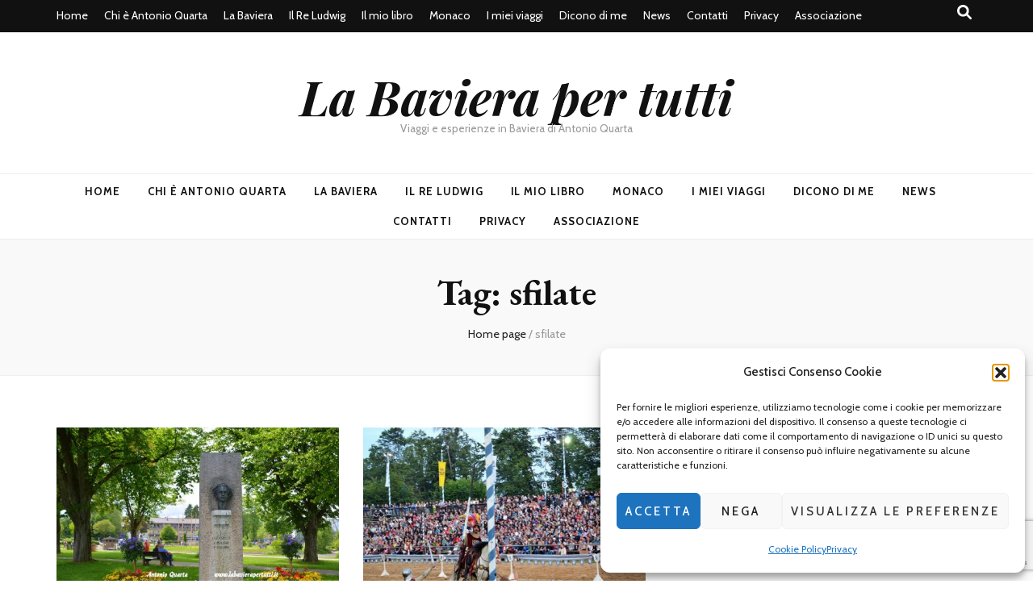

--- FILE ---
content_type: text/html; charset=utf-8
request_url: https://www.google.com/recaptcha/api2/anchor?ar=1&k=6Ldg_oMUAAAAAAoK98_HJET5pZCsfquU-x20bGcj&co=aHR0cHM6Ly9sYWJhdmllcmFwZXJ0dXR0aS5pdDo0NDM.&hl=en&v=PoyoqOPhxBO7pBk68S4YbpHZ&size=invisible&anchor-ms=20000&execute-ms=30000&cb=sl9z1aemyogk
body_size: 48581
content:
<!DOCTYPE HTML><html dir="ltr" lang="en"><head><meta http-equiv="Content-Type" content="text/html; charset=UTF-8">
<meta http-equiv="X-UA-Compatible" content="IE=edge">
<title>reCAPTCHA</title>
<style type="text/css">
/* cyrillic-ext */
@font-face {
  font-family: 'Roboto';
  font-style: normal;
  font-weight: 400;
  font-stretch: 100%;
  src: url(//fonts.gstatic.com/s/roboto/v48/KFO7CnqEu92Fr1ME7kSn66aGLdTylUAMa3GUBHMdazTgWw.woff2) format('woff2');
  unicode-range: U+0460-052F, U+1C80-1C8A, U+20B4, U+2DE0-2DFF, U+A640-A69F, U+FE2E-FE2F;
}
/* cyrillic */
@font-face {
  font-family: 'Roboto';
  font-style: normal;
  font-weight: 400;
  font-stretch: 100%;
  src: url(//fonts.gstatic.com/s/roboto/v48/KFO7CnqEu92Fr1ME7kSn66aGLdTylUAMa3iUBHMdazTgWw.woff2) format('woff2');
  unicode-range: U+0301, U+0400-045F, U+0490-0491, U+04B0-04B1, U+2116;
}
/* greek-ext */
@font-face {
  font-family: 'Roboto';
  font-style: normal;
  font-weight: 400;
  font-stretch: 100%;
  src: url(//fonts.gstatic.com/s/roboto/v48/KFO7CnqEu92Fr1ME7kSn66aGLdTylUAMa3CUBHMdazTgWw.woff2) format('woff2');
  unicode-range: U+1F00-1FFF;
}
/* greek */
@font-face {
  font-family: 'Roboto';
  font-style: normal;
  font-weight: 400;
  font-stretch: 100%;
  src: url(//fonts.gstatic.com/s/roboto/v48/KFO7CnqEu92Fr1ME7kSn66aGLdTylUAMa3-UBHMdazTgWw.woff2) format('woff2');
  unicode-range: U+0370-0377, U+037A-037F, U+0384-038A, U+038C, U+038E-03A1, U+03A3-03FF;
}
/* math */
@font-face {
  font-family: 'Roboto';
  font-style: normal;
  font-weight: 400;
  font-stretch: 100%;
  src: url(//fonts.gstatic.com/s/roboto/v48/KFO7CnqEu92Fr1ME7kSn66aGLdTylUAMawCUBHMdazTgWw.woff2) format('woff2');
  unicode-range: U+0302-0303, U+0305, U+0307-0308, U+0310, U+0312, U+0315, U+031A, U+0326-0327, U+032C, U+032F-0330, U+0332-0333, U+0338, U+033A, U+0346, U+034D, U+0391-03A1, U+03A3-03A9, U+03B1-03C9, U+03D1, U+03D5-03D6, U+03F0-03F1, U+03F4-03F5, U+2016-2017, U+2034-2038, U+203C, U+2040, U+2043, U+2047, U+2050, U+2057, U+205F, U+2070-2071, U+2074-208E, U+2090-209C, U+20D0-20DC, U+20E1, U+20E5-20EF, U+2100-2112, U+2114-2115, U+2117-2121, U+2123-214F, U+2190, U+2192, U+2194-21AE, U+21B0-21E5, U+21F1-21F2, U+21F4-2211, U+2213-2214, U+2216-22FF, U+2308-230B, U+2310, U+2319, U+231C-2321, U+2336-237A, U+237C, U+2395, U+239B-23B7, U+23D0, U+23DC-23E1, U+2474-2475, U+25AF, U+25B3, U+25B7, U+25BD, U+25C1, U+25CA, U+25CC, U+25FB, U+266D-266F, U+27C0-27FF, U+2900-2AFF, U+2B0E-2B11, U+2B30-2B4C, U+2BFE, U+3030, U+FF5B, U+FF5D, U+1D400-1D7FF, U+1EE00-1EEFF;
}
/* symbols */
@font-face {
  font-family: 'Roboto';
  font-style: normal;
  font-weight: 400;
  font-stretch: 100%;
  src: url(//fonts.gstatic.com/s/roboto/v48/KFO7CnqEu92Fr1ME7kSn66aGLdTylUAMaxKUBHMdazTgWw.woff2) format('woff2');
  unicode-range: U+0001-000C, U+000E-001F, U+007F-009F, U+20DD-20E0, U+20E2-20E4, U+2150-218F, U+2190, U+2192, U+2194-2199, U+21AF, U+21E6-21F0, U+21F3, U+2218-2219, U+2299, U+22C4-22C6, U+2300-243F, U+2440-244A, U+2460-24FF, U+25A0-27BF, U+2800-28FF, U+2921-2922, U+2981, U+29BF, U+29EB, U+2B00-2BFF, U+4DC0-4DFF, U+FFF9-FFFB, U+10140-1018E, U+10190-1019C, U+101A0, U+101D0-101FD, U+102E0-102FB, U+10E60-10E7E, U+1D2C0-1D2D3, U+1D2E0-1D37F, U+1F000-1F0FF, U+1F100-1F1AD, U+1F1E6-1F1FF, U+1F30D-1F30F, U+1F315, U+1F31C, U+1F31E, U+1F320-1F32C, U+1F336, U+1F378, U+1F37D, U+1F382, U+1F393-1F39F, U+1F3A7-1F3A8, U+1F3AC-1F3AF, U+1F3C2, U+1F3C4-1F3C6, U+1F3CA-1F3CE, U+1F3D4-1F3E0, U+1F3ED, U+1F3F1-1F3F3, U+1F3F5-1F3F7, U+1F408, U+1F415, U+1F41F, U+1F426, U+1F43F, U+1F441-1F442, U+1F444, U+1F446-1F449, U+1F44C-1F44E, U+1F453, U+1F46A, U+1F47D, U+1F4A3, U+1F4B0, U+1F4B3, U+1F4B9, U+1F4BB, U+1F4BF, U+1F4C8-1F4CB, U+1F4D6, U+1F4DA, U+1F4DF, U+1F4E3-1F4E6, U+1F4EA-1F4ED, U+1F4F7, U+1F4F9-1F4FB, U+1F4FD-1F4FE, U+1F503, U+1F507-1F50B, U+1F50D, U+1F512-1F513, U+1F53E-1F54A, U+1F54F-1F5FA, U+1F610, U+1F650-1F67F, U+1F687, U+1F68D, U+1F691, U+1F694, U+1F698, U+1F6AD, U+1F6B2, U+1F6B9-1F6BA, U+1F6BC, U+1F6C6-1F6CF, U+1F6D3-1F6D7, U+1F6E0-1F6EA, U+1F6F0-1F6F3, U+1F6F7-1F6FC, U+1F700-1F7FF, U+1F800-1F80B, U+1F810-1F847, U+1F850-1F859, U+1F860-1F887, U+1F890-1F8AD, U+1F8B0-1F8BB, U+1F8C0-1F8C1, U+1F900-1F90B, U+1F93B, U+1F946, U+1F984, U+1F996, U+1F9E9, U+1FA00-1FA6F, U+1FA70-1FA7C, U+1FA80-1FA89, U+1FA8F-1FAC6, U+1FACE-1FADC, U+1FADF-1FAE9, U+1FAF0-1FAF8, U+1FB00-1FBFF;
}
/* vietnamese */
@font-face {
  font-family: 'Roboto';
  font-style: normal;
  font-weight: 400;
  font-stretch: 100%;
  src: url(//fonts.gstatic.com/s/roboto/v48/KFO7CnqEu92Fr1ME7kSn66aGLdTylUAMa3OUBHMdazTgWw.woff2) format('woff2');
  unicode-range: U+0102-0103, U+0110-0111, U+0128-0129, U+0168-0169, U+01A0-01A1, U+01AF-01B0, U+0300-0301, U+0303-0304, U+0308-0309, U+0323, U+0329, U+1EA0-1EF9, U+20AB;
}
/* latin-ext */
@font-face {
  font-family: 'Roboto';
  font-style: normal;
  font-weight: 400;
  font-stretch: 100%;
  src: url(//fonts.gstatic.com/s/roboto/v48/KFO7CnqEu92Fr1ME7kSn66aGLdTylUAMa3KUBHMdazTgWw.woff2) format('woff2');
  unicode-range: U+0100-02BA, U+02BD-02C5, U+02C7-02CC, U+02CE-02D7, U+02DD-02FF, U+0304, U+0308, U+0329, U+1D00-1DBF, U+1E00-1E9F, U+1EF2-1EFF, U+2020, U+20A0-20AB, U+20AD-20C0, U+2113, U+2C60-2C7F, U+A720-A7FF;
}
/* latin */
@font-face {
  font-family: 'Roboto';
  font-style: normal;
  font-weight: 400;
  font-stretch: 100%;
  src: url(//fonts.gstatic.com/s/roboto/v48/KFO7CnqEu92Fr1ME7kSn66aGLdTylUAMa3yUBHMdazQ.woff2) format('woff2');
  unicode-range: U+0000-00FF, U+0131, U+0152-0153, U+02BB-02BC, U+02C6, U+02DA, U+02DC, U+0304, U+0308, U+0329, U+2000-206F, U+20AC, U+2122, U+2191, U+2193, U+2212, U+2215, U+FEFF, U+FFFD;
}
/* cyrillic-ext */
@font-face {
  font-family: 'Roboto';
  font-style: normal;
  font-weight: 500;
  font-stretch: 100%;
  src: url(//fonts.gstatic.com/s/roboto/v48/KFO7CnqEu92Fr1ME7kSn66aGLdTylUAMa3GUBHMdazTgWw.woff2) format('woff2');
  unicode-range: U+0460-052F, U+1C80-1C8A, U+20B4, U+2DE0-2DFF, U+A640-A69F, U+FE2E-FE2F;
}
/* cyrillic */
@font-face {
  font-family: 'Roboto';
  font-style: normal;
  font-weight: 500;
  font-stretch: 100%;
  src: url(//fonts.gstatic.com/s/roboto/v48/KFO7CnqEu92Fr1ME7kSn66aGLdTylUAMa3iUBHMdazTgWw.woff2) format('woff2');
  unicode-range: U+0301, U+0400-045F, U+0490-0491, U+04B0-04B1, U+2116;
}
/* greek-ext */
@font-face {
  font-family: 'Roboto';
  font-style: normal;
  font-weight: 500;
  font-stretch: 100%;
  src: url(//fonts.gstatic.com/s/roboto/v48/KFO7CnqEu92Fr1ME7kSn66aGLdTylUAMa3CUBHMdazTgWw.woff2) format('woff2');
  unicode-range: U+1F00-1FFF;
}
/* greek */
@font-face {
  font-family: 'Roboto';
  font-style: normal;
  font-weight: 500;
  font-stretch: 100%;
  src: url(//fonts.gstatic.com/s/roboto/v48/KFO7CnqEu92Fr1ME7kSn66aGLdTylUAMa3-UBHMdazTgWw.woff2) format('woff2');
  unicode-range: U+0370-0377, U+037A-037F, U+0384-038A, U+038C, U+038E-03A1, U+03A3-03FF;
}
/* math */
@font-face {
  font-family: 'Roboto';
  font-style: normal;
  font-weight: 500;
  font-stretch: 100%;
  src: url(//fonts.gstatic.com/s/roboto/v48/KFO7CnqEu92Fr1ME7kSn66aGLdTylUAMawCUBHMdazTgWw.woff2) format('woff2');
  unicode-range: U+0302-0303, U+0305, U+0307-0308, U+0310, U+0312, U+0315, U+031A, U+0326-0327, U+032C, U+032F-0330, U+0332-0333, U+0338, U+033A, U+0346, U+034D, U+0391-03A1, U+03A3-03A9, U+03B1-03C9, U+03D1, U+03D5-03D6, U+03F0-03F1, U+03F4-03F5, U+2016-2017, U+2034-2038, U+203C, U+2040, U+2043, U+2047, U+2050, U+2057, U+205F, U+2070-2071, U+2074-208E, U+2090-209C, U+20D0-20DC, U+20E1, U+20E5-20EF, U+2100-2112, U+2114-2115, U+2117-2121, U+2123-214F, U+2190, U+2192, U+2194-21AE, U+21B0-21E5, U+21F1-21F2, U+21F4-2211, U+2213-2214, U+2216-22FF, U+2308-230B, U+2310, U+2319, U+231C-2321, U+2336-237A, U+237C, U+2395, U+239B-23B7, U+23D0, U+23DC-23E1, U+2474-2475, U+25AF, U+25B3, U+25B7, U+25BD, U+25C1, U+25CA, U+25CC, U+25FB, U+266D-266F, U+27C0-27FF, U+2900-2AFF, U+2B0E-2B11, U+2B30-2B4C, U+2BFE, U+3030, U+FF5B, U+FF5D, U+1D400-1D7FF, U+1EE00-1EEFF;
}
/* symbols */
@font-face {
  font-family: 'Roboto';
  font-style: normal;
  font-weight: 500;
  font-stretch: 100%;
  src: url(//fonts.gstatic.com/s/roboto/v48/KFO7CnqEu92Fr1ME7kSn66aGLdTylUAMaxKUBHMdazTgWw.woff2) format('woff2');
  unicode-range: U+0001-000C, U+000E-001F, U+007F-009F, U+20DD-20E0, U+20E2-20E4, U+2150-218F, U+2190, U+2192, U+2194-2199, U+21AF, U+21E6-21F0, U+21F3, U+2218-2219, U+2299, U+22C4-22C6, U+2300-243F, U+2440-244A, U+2460-24FF, U+25A0-27BF, U+2800-28FF, U+2921-2922, U+2981, U+29BF, U+29EB, U+2B00-2BFF, U+4DC0-4DFF, U+FFF9-FFFB, U+10140-1018E, U+10190-1019C, U+101A0, U+101D0-101FD, U+102E0-102FB, U+10E60-10E7E, U+1D2C0-1D2D3, U+1D2E0-1D37F, U+1F000-1F0FF, U+1F100-1F1AD, U+1F1E6-1F1FF, U+1F30D-1F30F, U+1F315, U+1F31C, U+1F31E, U+1F320-1F32C, U+1F336, U+1F378, U+1F37D, U+1F382, U+1F393-1F39F, U+1F3A7-1F3A8, U+1F3AC-1F3AF, U+1F3C2, U+1F3C4-1F3C6, U+1F3CA-1F3CE, U+1F3D4-1F3E0, U+1F3ED, U+1F3F1-1F3F3, U+1F3F5-1F3F7, U+1F408, U+1F415, U+1F41F, U+1F426, U+1F43F, U+1F441-1F442, U+1F444, U+1F446-1F449, U+1F44C-1F44E, U+1F453, U+1F46A, U+1F47D, U+1F4A3, U+1F4B0, U+1F4B3, U+1F4B9, U+1F4BB, U+1F4BF, U+1F4C8-1F4CB, U+1F4D6, U+1F4DA, U+1F4DF, U+1F4E3-1F4E6, U+1F4EA-1F4ED, U+1F4F7, U+1F4F9-1F4FB, U+1F4FD-1F4FE, U+1F503, U+1F507-1F50B, U+1F50D, U+1F512-1F513, U+1F53E-1F54A, U+1F54F-1F5FA, U+1F610, U+1F650-1F67F, U+1F687, U+1F68D, U+1F691, U+1F694, U+1F698, U+1F6AD, U+1F6B2, U+1F6B9-1F6BA, U+1F6BC, U+1F6C6-1F6CF, U+1F6D3-1F6D7, U+1F6E0-1F6EA, U+1F6F0-1F6F3, U+1F6F7-1F6FC, U+1F700-1F7FF, U+1F800-1F80B, U+1F810-1F847, U+1F850-1F859, U+1F860-1F887, U+1F890-1F8AD, U+1F8B0-1F8BB, U+1F8C0-1F8C1, U+1F900-1F90B, U+1F93B, U+1F946, U+1F984, U+1F996, U+1F9E9, U+1FA00-1FA6F, U+1FA70-1FA7C, U+1FA80-1FA89, U+1FA8F-1FAC6, U+1FACE-1FADC, U+1FADF-1FAE9, U+1FAF0-1FAF8, U+1FB00-1FBFF;
}
/* vietnamese */
@font-face {
  font-family: 'Roboto';
  font-style: normal;
  font-weight: 500;
  font-stretch: 100%;
  src: url(//fonts.gstatic.com/s/roboto/v48/KFO7CnqEu92Fr1ME7kSn66aGLdTylUAMa3OUBHMdazTgWw.woff2) format('woff2');
  unicode-range: U+0102-0103, U+0110-0111, U+0128-0129, U+0168-0169, U+01A0-01A1, U+01AF-01B0, U+0300-0301, U+0303-0304, U+0308-0309, U+0323, U+0329, U+1EA0-1EF9, U+20AB;
}
/* latin-ext */
@font-face {
  font-family: 'Roboto';
  font-style: normal;
  font-weight: 500;
  font-stretch: 100%;
  src: url(//fonts.gstatic.com/s/roboto/v48/KFO7CnqEu92Fr1ME7kSn66aGLdTylUAMa3KUBHMdazTgWw.woff2) format('woff2');
  unicode-range: U+0100-02BA, U+02BD-02C5, U+02C7-02CC, U+02CE-02D7, U+02DD-02FF, U+0304, U+0308, U+0329, U+1D00-1DBF, U+1E00-1E9F, U+1EF2-1EFF, U+2020, U+20A0-20AB, U+20AD-20C0, U+2113, U+2C60-2C7F, U+A720-A7FF;
}
/* latin */
@font-face {
  font-family: 'Roboto';
  font-style: normal;
  font-weight: 500;
  font-stretch: 100%;
  src: url(//fonts.gstatic.com/s/roboto/v48/KFO7CnqEu92Fr1ME7kSn66aGLdTylUAMa3yUBHMdazQ.woff2) format('woff2');
  unicode-range: U+0000-00FF, U+0131, U+0152-0153, U+02BB-02BC, U+02C6, U+02DA, U+02DC, U+0304, U+0308, U+0329, U+2000-206F, U+20AC, U+2122, U+2191, U+2193, U+2212, U+2215, U+FEFF, U+FFFD;
}
/* cyrillic-ext */
@font-face {
  font-family: 'Roboto';
  font-style: normal;
  font-weight: 900;
  font-stretch: 100%;
  src: url(//fonts.gstatic.com/s/roboto/v48/KFO7CnqEu92Fr1ME7kSn66aGLdTylUAMa3GUBHMdazTgWw.woff2) format('woff2');
  unicode-range: U+0460-052F, U+1C80-1C8A, U+20B4, U+2DE0-2DFF, U+A640-A69F, U+FE2E-FE2F;
}
/* cyrillic */
@font-face {
  font-family: 'Roboto';
  font-style: normal;
  font-weight: 900;
  font-stretch: 100%;
  src: url(//fonts.gstatic.com/s/roboto/v48/KFO7CnqEu92Fr1ME7kSn66aGLdTylUAMa3iUBHMdazTgWw.woff2) format('woff2');
  unicode-range: U+0301, U+0400-045F, U+0490-0491, U+04B0-04B1, U+2116;
}
/* greek-ext */
@font-face {
  font-family: 'Roboto';
  font-style: normal;
  font-weight: 900;
  font-stretch: 100%;
  src: url(//fonts.gstatic.com/s/roboto/v48/KFO7CnqEu92Fr1ME7kSn66aGLdTylUAMa3CUBHMdazTgWw.woff2) format('woff2');
  unicode-range: U+1F00-1FFF;
}
/* greek */
@font-face {
  font-family: 'Roboto';
  font-style: normal;
  font-weight: 900;
  font-stretch: 100%;
  src: url(//fonts.gstatic.com/s/roboto/v48/KFO7CnqEu92Fr1ME7kSn66aGLdTylUAMa3-UBHMdazTgWw.woff2) format('woff2');
  unicode-range: U+0370-0377, U+037A-037F, U+0384-038A, U+038C, U+038E-03A1, U+03A3-03FF;
}
/* math */
@font-face {
  font-family: 'Roboto';
  font-style: normal;
  font-weight: 900;
  font-stretch: 100%;
  src: url(//fonts.gstatic.com/s/roboto/v48/KFO7CnqEu92Fr1ME7kSn66aGLdTylUAMawCUBHMdazTgWw.woff2) format('woff2');
  unicode-range: U+0302-0303, U+0305, U+0307-0308, U+0310, U+0312, U+0315, U+031A, U+0326-0327, U+032C, U+032F-0330, U+0332-0333, U+0338, U+033A, U+0346, U+034D, U+0391-03A1, U+03A3-03A9, U+03B1-03C9, U+03D1, U+03D5-03D6, U+03F0-03F1, U+03F4-03F5, U+2016-2017, U+2034-2038, U+203C, U+2040, U+2043, U+2047, U+2050, U+2057, U+205F, U+2070-2071, U+2074-208E, U+2090-209C, U+20D0-20DC, U+20E1, U+20E5-20EF, U+2100-2112, U+2114-2115, U+2117-2121, U+2123-214F, U+2190, U+2192, U+2194-21AE, U+21B0-21E5, U+21F1-21F2, U+21F4-2211, U+2213-2214, U+2216-22FF, U+2308-230B, U+2310, U+2319, U+231C-2321, U+2336-237A, U+237C, U+2395, U+239B-23B7, U+23D0, U+23DC-23E1, U+2474-2475, U+25AF, U+25B3, U+25B7, U+25BD, U+25C1, U+25CA, U+25CC, U+25FB, U+266D-266F, U+27C0-27FF, U+2900-2AFF, U+2B0E-2B11, U+2B30-2B4C, U+2BFE, U+3030, U+FF5B, U+FF5D, U+1D400-1D7FF, U+1EE00-1EEFF;
}
/* symbols */
@font-face {
  font-family: 'Roboto';
  font-style: normal;
  font-weight: 900;
  font-stretch: 100%;
  src: url(//fonts.gstatic.com/s/roboto/v48/KFO7CnqEu92Fr1ME7kSn66aGLdTylUAMaxKUBHMdazTgWw.woff2) format('woff2');
  unicode-range: U+0001-000C, U+000E-001F, U+007F-009F, U+20DD-20E0, U+20E2-20E4, U+2150-218F, U+2190, U+2192, U+2194-2199, U+21AF, U+21E6-21F0, U+21F3, U+2218-2219, U+2299, U+22C4-22C6, U+2300-243F, U+2440-244A, U+2460-24FF, U+25A0-27BF, U+2800-28FF, U+2921-2922, U+2981, U+29BF, U+29EB, U+2B00-2BFF, U+4DC0-4DFF, U+FFF9-FFFB, U+10140-1018E, U+10190-1019C, U+101A0, U+101D0-101FD, U+102E0-102FB, U+10E60-10E7E, U+1D2C0-1D2D3, U+1D2E0-1D37F, U+1F000-1F0FF, U+1F100-1F1AD, U+1F1E6-1F1FF, U+1F30D-1F30F, U+1F315, U+1F31C, U+1F31E, U+1F320-1F32C, U+1F336, U+1F378, U+1F37D, U+1F382, U+1F393-1F39F, U+1F3A7-1F3A8, U+1F3AC-1F3AF, U+1F3C2, U+1F3C4-1F3C6, U+1F3CA-1F3CE, U+1F3D4-1F3E0, U+1F3ED, U+1F3F1-1F3F3, U+1F3F5-1F3F7, U+1F408, U+1F415, U+1F41F, U+1F426, U+1F43F, U+1F441-1F442, U+1F444, U+1F446-1F449, U+1F44C-1F44E, U+1F453, U+1F46A, U+1F47D, U+1F4A3, U+1F4B0, U+1F4B3, U+1F4B9, U+1F4BB, U+1F4BF, U+1F4C8-1F4CB, U+1F4D6, U+1F4DA, U+1F4DF, U+1F4E3-1F4E6, U+1F4EA-1F4ED, U+1F4F7, U+1F4F9-1F4FB, U+1F4FD-1F4FE, U+1F503, U+1F507-1F50B, U+1F50D, U+1F512-1F513, U+1F53E-1F54A, U+1F54F-1F5FA, U+1F610, U+1F650-1F67F, U+1F687, U+1F68D, U+1F691, U+1F694, U+1F698, U+1F6AD, U+1F6B2, U+1F6B9-1F6BA, U+1F6BC, U+1F6C6-1F6CF, U+1F6D3-1F6D7, U+1F6E0-1F6EA, U+1F6F0-1F6F3, U+1F6F7-1F6FC, U+1F700-1F7FF, U+1F800-1F80B, U+1F810-1F847, U+1F850-1F859, U+1F860-1F887, U+1F890-1F8AD, U+1F8B0-1F8BB, U+1F8C0-1F8C1, U+1F900-1F90B, U+1F93B, U+1F946, U+1F984, U+1F996, U+1F9E9, U+1FA00-1FA6F, U+1FA70-1FA7C, U+1FA80-1FA89, U+1FA8F-1FAC6, U+1FACE-1FADC, U+1FADF-1FAE9, U+1FAF0-1FAF8, U+1FB00-1FBFF;
}
/* vietnamese */
@font-face {
  font-family: 'Roboto';
  font-style: normal;
  font-weight: 900;
  font-stretch: 100%;
  src: url(//fonts.gstatic.com/s/roboto/v48/KFO7CnqEu92Fr1ME7kSn66aGLdTylUAMa3OUBHMdazTgWw.woff2) format('woff2');
  unicode-range: U+0102-0103, U+0110-0111, U+0128-0129, U+0168-0169, U+01A0-01A1, U+01AF-01B0, U+0300-0301, U+0303-0304, U+0308-0309, U+0323, U+0329, U+1EA0-1EF9, U+20AB;
}
/* latin-ext */
@font-face {
  font-family: 'Roboto';
  font-style: normal;
  font-weight: 900;
  font-stretch: 100%;
  src: url(//fonts.gstatic.com/s/roboto/v48/KFO7CnqEu92Fr1ME7kSn66aGLdTylUAMa3KUBHMdazTgWw.woff2) format('woff2');
  unicode-range: U+0100-02BA, U+02BD-02C5, U+02C7-02CC, U+02CE-02D7, U+02DD-02FF, U+0304, U+0308, U+0329, U+1D00-1DBF, U+1E00-1E9F, U+1EF2-1EFF, U+2020, U+20A0-20AB, U+20AD-20C0, U+2113, U+2C60-2C7F, U+A720-A7FF;
}
/* latin */
@font-face {
  font-family: 'Roboto';
  font-style: normal;
  font-weight: 900;
  font-stretch: 100%;
  src: url(//fonts.gstatic.com/s/roboto/v48/KFO7CnqEu92Fr1ME7kSn66aGLdTylUAMa3yUBHMdazQ.woff2) format('woff2');
  unicode-range: U+0000-00FF, U+0131, U+0152-0153, U+02BB-02BC, U+02C6, U+02DA, U+02DC, U+0304, U+0308, U+0329, U+2000-206F, U+20AC, U+2122, U+2191, U+2193, U+2212, U+2215, U+FEFF, U+FFFD;
}

</style>
<link rel="stylesheet" type="text/css" href="https://www.gstatic.com/recaptcha/releases/PoyoqOPhxBO7pBk68S4YbpHZ/styles__ltr.css">
<script nonce="9_vSYp9O0jNjSqlxmIslYQ" type="text/javascript">window['__recaptcha_api'] = 'https://www.google.com/recaptcha/api2/';</script>
<script type="text/javascript" src="https://www.gstatic.com/recaptcha/releases/PoyoqOPhxBO7pBk68S4YbpHZ/recaptcha__en.js" nonce="9_vSYp9O0jNjSqlxmIslYQ">
      
    </script></head>
<body><div id="rc-anchor-alert" class="rc-anchor-alert"></div>
<input type="hidden" id="recaptcha-token" value="[base64]">
<script type="text/javascript" nonce="9_vSYp9O0jNjSqlxmIslYQ">
      recaptcha.anchor.Main.init("[\x22ainput\x22,[\x22bgdata\x22,\x22\x22,\[base64]/[base64]/[base64]/[base64]/[base64]/[base64]/[base64]/[base64]/[base64]/[base64]\\u003d\x22,\[base64]\\u003d\x22,\x22IU3ChMKSOhJCLAbCpWLDkMKQw6zCvMOow5nCs8OwZMKXwqvDphTDuDTDm2IUwpDDscKtTsKBEcKeEFMdwrM8woA6eDfDuAl4w4vCsDfCl0xcwobDjSHDp0ZUw4LDsmUOw4Erw67DrDLCmCQ/w5bConpjLGBtcXrDmCErLMOkTFXChMOaW8OcwqB+DcK9woXCpMOAw6TCpQXCnngvBiIaJnc/w6jDgRFbWCrCq2hUwpPCuMOiw6ZQKcO/[base64]/DmgjDkkvCkMOMwr9KBSTCqmMBwqZaw79Kw5tcJMO0NR1aw7XCksKQw63CuyLCkgjCg03ClW7CgBphV8OCOUdCGMKowr7DgQ8Rw7PCqizDgcKXJsKAP0XDmcKTw5jCpyvDtjI+w5zCpgMRQ3J3wr9YGcOjBsK3w5HCjH7CjUnCpcKNWMKfBRpebTYWw6/[base64]/DmVkHw4nCksKjeTRow5lVw5lNw6bCmsKqw6rDrcO+XyRXwrw7wrVcaTbCp8K/w6YYwpx4wr9EQQLDoMKEFDcoNyHCqMKXNMOcwrDDgMO9WsKmw4IDAsK+wqwYwr3CscK4bUlfwq0Kw6VmwrEsw6XDpsKQW8KSwpBycSTCpGM+w6QLfRUUwq0jw5nDkMO5wrbDr8KOw7wHwpZdDFHDgcKmwpfDuG7CoMOjYsKBw5/ChcKnZ8KHCsOkdSrDocK/b07Dh8KhKsObdmvCksOQd8OMw69FQcKNw53CuW17wpEAfjslwqTDsG3DtsOtwq3DiMK3Ox9/w7bDhsObwpnCmGvCpCFiwp9tRcOfbMOMwofCmsKEwqTChmTCgMO+f8KbJ8KWwq7DlnVaYWNPRcKGTsK8HcKhwoTCqMONw4EIw7Bww6PCmAkfwpvCrH/DlXXCvGrCpmoqw4fDnsKCMMKawplhZRk7wpXCr8O6M13Cvn5VwoMXw4NhPMKQUFIgRsKOKm/DhDBlwr4rwp3DuMO5SMKbJsO0woJdw6vCoMKxS8K2XMKWXcK5OmAewoLCr8KJOxvCsUvDosKZV28paDo5Ax/CjMO2YMKcw7J8K8KUw79uGHrCkQ3ClFzCqlbCi8OAagrDssOgF8Kpw7AkQMKFCD/CsMKmEicVdMKsCx59w6pOdcKNRw/Dv8OcwpHCsgFBScKXcjsEw74zw7fCoMKBIcKOZcO/wr13wpPDiMK0w4vDmEYxHcOowpRvwpfDkXV6w6nDrjrCmcKrwqZiwpTDszHDnQNkw7AtRsKGw7HCj3TDjsK/wrfDl8Oyw40/[base64]/DocK1dMKoXj9xTj3DglcCU8Kew7jCol4sJn50cCvCrmDDrjY0wqwyH3zCrzjDpDFdG8OKw4fCs1fCgcO4T3xqw7RkRnhPwqLDtMKkw5kVwqsxw4sQwovDmy0/TgHCpHspc8KNNcK9wqPDiBzCnTHCrXohUcKwwp52FA3Ck8OlwoTCiwbCt8OMwo3DvUdzRAjDmxrDgMKHwq51wovCgUt0wq7DhlAgwoLDp1crL8KwR8KrBsK6wpNQw5HDkMOJNTzDry/DiyrDikfCqWDDnWbCpirCtcKqGcKVBcKaBsOcQXnCiDtlwojCnC4CO1xbDDvDkX/CjjLCqMOVYFpuwqZYwrFYwp3DgMOxfE00w6nCusKewpLDksKUwr/DscOGZELCuxoNLsK5wrvDr2Elw6pbTUHCuD5Nw5bCk8KKQznDocKhe8Oww5/[base64]/w6LDpiwuwpDDh11gw6HDoVdEUiXDumPCr8KHworDu8OVw7BkKgN7w4PChsK7XcK7w5ZgwrnCmMOQw5XDmMKFDcOSw4XCv0Ylw7omUCEuw4wUd8OsfSlVw5AVwq3CnHQXw4LCq8KySBdxUS3DhgvCvMO3w6/CvcKGwpRoJ2diwoDDmiXCqcK1dU5UwrjCt8KEw5YkN3c2w6zDq0nCq8Kowr8XBMKrSMKIwpbDv1TDmcOlwr9ywrwTIsKtw6Q8Q8Kzw5vCmcKGwqHCn2zDoMK2wrJhwrxMwqxPdMOvw4FcwovCuCROHHDDtsO2w4gCSB8nw7fDiz7CusKNw7UEw7/DrTXDtCYmVBbDgUvDlj8iOkDCjw7ClMKXw5vChMKTw5hXG8OaZMK8w5XDlwDDjF7ChC/DsxfDiFLCmcOTw4FPwqJtw5ZwQGPCpsKbwpPDtMKGwrnCu1rDocK5w75BGRs3woQJw7sADS3Cr8OFw5EEw4hjFDTDjMKrfcKXakQBwoRTLVfCgsK5w5jDhcO7Y13CpyvCnsOxQsK/[base64]/[base64]/wpDDhMKkw57CisO7I07ChiDCsAXDn2sXZ8KCMSM9wobCk8OcAcO1OntKa8KPw7gYw67Cn8OGMsKAZFHChj3Cg8KRK8OYG8Kbw5Y8w5XCuBg+TMK+w6w3wqNQwoR5w7FTw64Nwp/CvsKyRXjCkFtEcw3Ctn3CpBsMYywjwrcNw7vCj8KGwowvCcKQGGlvHsKWGsKpWcKOwoU/wqR5TMONXBluwpzCt8O6wp7DvS1HWn7CpgN3O8KPd2bCn0XDkU3CqMK/a8KcwozCsMORc8K8fW7Cp8KVwqF7w61LVsOZwr7CuzDCjcKFRjd/[base64]/wprDjFrCtWEbFsORc0nDrcK1IB7CtsKZasOmwokiW1jDmhdwfjfDg2BxwolNw4TDg3AWwpdGAsK6eGgeJ8OOw5Q3wrprVDEfFsOTw440RMKAY8KPfsOGeSLCpcOow6B0w6rDo8OEw6/DrsOuUSHDl8KScsOGLcKNJVPDgQXDlMOAw5PClcObw7h4w6TDmMO4w6TCsMOPQXlOOcK4woNsw6nDhXpmVnnDsFEjTcOkw5rDlMOnw5BzdMKBIMO6RMKbw7rCugJpB8Okw6fDil/Dk8O1SAcUwoPDpEkkEcOPIUbCi8OmwpgwwrZpw4bDpBtFwrPDncOXw6DCoXFkwqjCk8O9KEYfwrTCssKTDcKSwpZYVXZVw6c1wpbDrX0lwpnCpCACYzjDpXTDmBPDj8KWJsOTwpgrcTXChQDCrCTCrBrDqgQ9w7dDwqASwobCrnrDlDvCv8OlYHTChG/DnMKeGsKqPStUTGDDpzMWwq7CosK2w47DjsOgwqbDgWLCg0jCiCvCkjLDssKFB8OBwrYCw6t+RmF7wrXCpWBFw4NyBFlpw7VvBcKAIyXCuEAUwqMsR8KgKsKuwpoQw6/[base64]/[base64]/[base64]/DsgEGwrTCgHEYHMOTwpvCpX1VbG3DqMKEDR9SegTCvmVLw7lWw5w/enBuw5sNeMOpWMKnBgodKWAIw7/[base64]/CqcKawqVNw7zDumzChSDDsxxyL8KoHDh7M8KRNMKdwpDDpcK/[base64]/[base64]/RsOQCMOfDCpQVMKYw7XCjw1/RcOvUSg8eArCpVDDmcKRTntjw6vDiHpawpw/Mz7DviFhwqHDoAXCqn4VTHthw4PCk2p8fsOUwr03wpXDpgAKw6DCiytvZMOVA8KeGcOyDMO4aFvDjB5Nw5fClRzDoTZ1acK6w7kmwpTDq8KPR8O+BSLDmcOLb8OlcsKnw7XDs8KpGRF5UMOGw4fConPCuy1RwpcxQsOhwojCjMOQQFEEXMKGw5bCrypPR8K/w5XDun/DtsOFwo1McnAYwrXDi17Dr8Oow5whw5fDmcK0w43Ck3VUWDXChcKBNMOZwr3CrMKDw7gUwo/Cg8OtKHTDmsOwJUHCssOOVifDvxDCpsO1fjPCqAjDgMKNw5ghP8OpW8K6L8KrBTfDssOPesONP8OzA8KXwo3Dj8OzHCssw57CmcOiVBXDt8OtRsO4BcOew6tsw4FhKsKHw7DDq8OueMOEHi/CvHrCucO0woU5woBEw5FEw6LCrkLDm3XCmn3CigHDhcO1e8Oqwr7CtsOGwqLDmsOTw5bDuEoCBcOEZDXDkjEow5TCkEFSwr9MBlDDqCvCmynCvMOPZcKYV8OPX8O/SB1eA3UUwrRiM8KSw6vCvWQYw5QGw7zDkcKSYsOGw7lXw7/CgTbCmDlBGg7DlXvCljM/[base64]/ChMKFw5TDgMO1BcO4wqwbwoLCjmTCmsKCZ8OoQsK4SxjDuxZ/wqQ/KcOywr/DgBZ4wo83H8K4JQvDkcOTw6x1w7PCqmAMw4XCqn1zwp3DnGcaw5ofw51Oe3TCtsOcfcOcw45zw7DChsO5w53Dm3LDocKsNcKjw77DmcOBQ8O/wqnCt0nDo8OJFnvCu1UoQcOQwprCjsKKKxlbw6VHwqkzOmkiQMOswoTDosKCwpfCi1TCisOCw6VNOS/Ch8KIZ8Kewq7CiiMdworCv8O2wp8RWcOBwrxnSsOdAx/Cr8OKCSTDpxPCjQ7DmX/DksO/w7QIw6/DhFJvCz9fw7bDmULCpDhAEEQwAsOwUsKAK1rDnsOGBEU+URnDmGXDuMOyw4wrwr3DjsK/w6xYw7Adw4LDjF7DmsKjEELCgHvDqXAcwpvDpsKmw4lbU8KYw4jCpX8yw7rCtsKVwpcsw6LCr3lFLcOXbwrDvMKjHMOXw5AWw4RiHlzDrcKqCTjDqUtUwqosZ8OtwrrCuQ3CsMKqwoBQw63DoAInwp4/w5PDphHDhwHDisKhw77CgirDqsKpwp/CsMOCwpgdw7DDjAkLf3dMw6NqRsKmfsKXbMONwqJdcDLCjVHDniHDlcKRCm/DpcOnwqbChAU6wrnCqsOmOhDCgjxmZsKTei/Dn08IMX91CsOJKWQTZEPClFDDr2LCosKVw5/DjcKlbcOqESjDqcKTOBV0GMKWwot/[base64]/CrcKSHMOpSgPColhyEDEqAEnChRROLCvCssOhNnoHw7R5w70zOVkVDMOLw6zDu2jCocO/OxbCkMKmM203wptVwqdpU8K1ZsO4wrkGwrXCjsOtw4UYwqlAwrMTORHDsn7ClsOSJgtVwqHCq3bCoMKbwoo1JsKWwpfDqlVzJ8KRLUzCucOGdsOQw7R6w4R2w5wvw7UEJMOsZQo/[base64]/DmcO7dxM1b8OcwqVCEMKcw6fCvRnDlE0jw7B8OWRjw4kYQEzDrmPCoivDo8OKwrTCsAYfHnLChFYOw47CuMK8bX9aBn7Diy8OaMKYwpbCgFjCiBrClsOjwpzDkh3CtGPCscOGwoDDtcK0aMOxwod2Ny8iV27ClHTCjG5Rw6/DucOXVyweDsOEwqXCpk3CrgBGwrPDg0MhcMKmOlbCmHPCm8KfLsOeIjbDhcORSsKcI8Kvw4DDgQgMLSzDm1gxwq5fwobCs8KLXMKOGMKQMcOgw5PDl8ODwo9Ow60Ww5PDq23CkgEUeUo5w48Rw53CpU15SVEBVSJswoY1akl/J8OxwrbCqQfCuD8NEcOCw4Rxw5cWwoTCvsOqwok3HE/[base64]/HcObGUVIRcKNIMKswonCg8Oqw7fDuQwoRMO9woTDr8OxSSjCqXwuwqXDucOwM8KbIR4hw7zCpTkeYHciw4gvw4YYMMOFVcOaITrDnMKxU37DlsKJK1PChsKWMi8IEA00IcKUwooGASprwoRhEQPCilYkERhFWSQzJgvCssKcw7rCt8O3ecOXPEHCgD/DrsKJV8KVw6/DhB5fJigkwp7DnMOOakPDpcKZwr5MX8O4w7E6wojCiRLDlsORWiMQBnMdHsKPGUdRw5jCkSbCtUXCnmPDt8K0w53DnStebRVCwqvDkFIswqF3w61TKMOWQxXDlcKYWMOfw6t5b8O+w6zCtsKmQx3Cl8KHwodKw5TCiMOQdSwiI8KFwo3Dg8KdwronKFF/ExJvwrXClMO1wr3DoMKzZcOlNcOowrHDq8OYTEJvwrNrw7hBTXNFw6HCgXjDmEh8Z8OAwp14Y253wrDCgMKYRUTDjUBXeTVtXcK5RsKlwo3Ds8ODw6c2MsOKworDrMOKwr88MhgOScKzw4BPcsKEPjvCuHXDl1kfV8O5w4PDgE0pdmcIwr/Dv0YWw67DvXQycXgCIsOTBytCw4jChmHCkcK5YsKnw4XChjZnwo5aUnIAayTClMOCw5BpwrHDicOhD1RSM8KkaATCsl/DscKMQUteDk/Ct8KqIUFDciYJw7s2w5HDrBHDiMO1PcOlWWPDscOiDwHDlsKsH0cRw63CuQHDiMOhw4/Cn8KOwogywqnDrMONQ1zDmXDCgD8bwrsqw4PClStSwpDCnyHCokJkwpPDl3sRD8Ocwo3CiH/Dv2FJw7wFwovChMKuwoQaFWVCfMOqHsO4dcO3w6ICwr7Ci8K9w59HFAkaTMKZDFhUHWYXw4PDjWnDqGRDRzFlw7zCryQEwqHCmXAawrjDlSfDqsOTKsK+AlhPwqLCi8Klwp/DhMO4w67DjsOpwoPCjsOawoTClVHDqktTw6tGwrzCk1zDqsKOW3IuThMJw4cPI1NVwow3f8OSFWVad3XChMObw4LDjcKvwrlGw6hgwqRZYETCj17Ck8KDFhI/woBPecOnccKewooBd8KDwqQyw4l2Xkwiw48Vw5I5Y8OlDnjDtx3CtycBw4DCkcKcwpHCpMKaw47ClinCjmDCncKpVsKKwoHCusKGHMKiw47CjxBnwo09P8KTw7cjwqxxwqTCrMK/PMKIwpJ1wpgjfTHDiMORwrLDngAuwrbDgMKnPsKNwop5wqnDpW/DlcKIw7PCvsKXAQPDlWLDsMOGw6J+worDm8Kvwrxsw4IvXF3DnRrCoVHCgMKLMcKjw6R0bzDCrMKaw7lfAwXCkMKzw6TDnCzCpMOAw5rDicOCd2V9RcKVElHCtMOFw6MGM8K0w5d4wrQtw7zCksOtE2/DssKxSS4fb8OCw6pRQghyVXPClkXDu1oVwpBSwpYrPSIfOcKrw5U8CnDCrQ/DqDcUw4cUAG/Ci8KyPBLDmMK7cgbCkMKbwoNmJwRXZT4aHgfCrMOZw6HCpGjCnMOIbsOjwqEnwpUCDsORwoxcwrPClsKKM8Orw49rwphvfMKBEMOOw7cgE8KAeMOYwr1Vw64vDgU9Q2csKsKGwpXDvXPCs1YBJ13DlcK5wo/[base64]/[base64]/DqxMdXWbDo8KEw4QgasKrFh9Lw4p3wpJIw6pbw6DCv0fCpMKICTk8ZcO8QcO0QcK2TmRyw7vDuG4OwoA+ZwbCs8OlwqAfdW5xwp0EwqjCkMKOC8KLBmsWJX7DmcK5W8OmcMOtaHEZNXHDt8K3YcOnw4PDiiPDi1VnVUzDryI/a18ww6/Dt2TDkyXDqAbCpsOyw4rCi8OiMsOjfsOkwoRQaUlsRMKGw7rCo8K8YMO9DWInMcOVw6Uaw6nDtEAdwojCscOow6cMw6pQwoTCkiDDgR/DikbCrcOiFsKACElWwqXDolDDijsSSlvCrirChMOIwoDDl8KAckI9w5/DgcKJXxDDicOlw6oIw6FAVsO6J8OeD8O1w5ZYYsOSw4paw6fDkn1/BB9AL8ODwp90AcOVRDN4O0J4ScKLaMOjwoM3w5ECwpd+V8O+CsKOAcKoe17CoCFlw4tew4nCnMOKSlBnXMKjwqIYcFjDjHTDuXvDkCJ7cTbCmCxsTMKgEMOwS03CmMOkwofCgHzCosOOw4BMKRFZwqYrw43DumZzw67DvGEQYxTDhsKZIRB+woV+wp8/wpTCsS5Rwr/Cj8KeKxE7Rw5ewqYNwpbDpVA5YsOeaQ0Pw4vChsOOY8O1O0LCucOQQsKwwoPDtMOiMghBPHs8w4fCrTFLwojCoMOfw7vCn8OcMwHDlW1ed1w/wpzDtsKbcT19wp3CosKgRWgRQsKzMghqwqcLwrZnAMOfw7xDwqHClVzCsMOML8ORNgVjHn0QJMOyw6A9EsK5woYBw4wYdWlowrjDlkQdwpzDqR/DlcKmMcK/w4dnT8KWM8ObeMOFw7XChGk4w5TCg8OLw7Jow7zDh8OswpPCmFrDl8Kkw6IqGWnDkcO8ZzBeI8K8wp0lw5UhJyBgwoZPwo9lXizDnAIcPsKjBsO0UsKBwp4Yw5I8wqjDg2VVf2jDtXxPw69xPXheMMOFw4LDtjUKQkjCj3nCksOkZsOmw5LDkMOXZh4JSjhISE/DgUbCiETDoykMw4xEw6RZwp16CSkdIcK3fjhcw4hpFwjCrcKHC2TCgsOoV8K5TMO/wpbDvcKSw5Qgw60WwqJpc8OCWMOmw6vDgMOuw6EyWMKTwq9Ww7/[base64]/[base64]/DhRTCoEpFLsO2T2B6w4LDiC7CscOhw7Evw59gwoPDrsKOw5xATDDDpsORwozDqXHCjsKHZcKaw5DDtX3CiALDu8Oaw5HDuSRfN8KeCh3DswXDnMO/w7XCvTQEKm/ClnzCr8OUNsKww7LDjH7ComjCgVxqw4vCs8OoWmrCtT46fxvCm8OMfsKQJSnDjgTDksK9fcKgLsObw5zDu2opw5TDjcKBETIyw53DvQ/[base64]/DnwMQw64kwpQbw6oow5TCmkvDvwfDvcObw6vCqGEKwovDkMO/OjNYwoXDpkfCjinDh1bDoW5Nw5NZw54vw4gFPg5pHVtYLsOvBMOawoELw4PCr1l2Jj04w57CmcO4OsO1c2MkwpbDncKzw5zDksOzwqomw4zDs8OwK8Kcw4jCrcKkRlIgw5jCpH3CgyHCgUXCug/CmkXCn1QvQ2UiwqJswrDDj3xGwonCpsKrwprDisOcwpMBwrQoNMO9woUZB1shw55aFMOwwoFMw7MFIlAGw5ULVS3Co8O/OT0JwqjDnHXCpcK/wqfCjcKZwovDr8KAN8KGXcKawpckNxpEJSnCkcKQbsOGQsKscsKfwrDDlhHCmyvDlUhfbUsvDcK1WAnCtg3Dm1TDisObK8ObFsOYwpopf3PDlsO7w4DDlMKgBMK6wrhawpbDq3jCuR5+EHU6wpjDlMOfw5XCqsOfwql8w79AF8KxPnzCvsK4w4plwrfCn0TCrHQcw4/DslJFQMK+w5LCrXhNwpoiLcKsw4oJKSxwcx5AYMOnbHEsG8OswpARa0Ntw5h0woHDv8K7MMOrw4/DrhHDpcKbHMO/wo4VbcKuw4puwr80UcOjTsOYSW7ChmnCjlrCiMKeYcO/wr8cWMKtw7USY8O5L8OPbWDDnsKGK3rCjyPDhcKEXmzCuh1vwrcmwrDCnMOeFSHDvsKcw6lVw5TCvyLDlBbCgMKUJSIbfcOjc8O0wo/DqMKKUMOEfDBPJAgTwrDChWrCmMKhwpXCmcOiSsOhUyLCrTVBwrnCpcKcwqHDmMKwPzTChHEOwpDCrsKCw4Z2fzTCqC8vwrNVwrjDvCBAPsOHHDLDu8KIwqVEdBZVZMKTwpc4w7TCh8OPwokAwp/DnCwIw6Rja8OqWsO0wowQw4XDm8KOwqjCrXFeBQHDoBRdNMOIw5PDgWs6D8OADMKvwq/Co1tHcSPDosKhDQLCqSM7BcOAw5PDo8K4UlfDv03CgcK4O8ORMGXDsMOnEMOGwpTDnilPwpbCgcO0eMKSQ8OywrzCozZRGBvDgzXDtBtlw4BaworCgMKhWcKUIcKTw5xvf0IowpzChMKPwqXCnMK6wq55AR4eXcOTLcOpw6BYdTFtw7Ncw73DmMOmw4MwwoXDmBpuwo/ChmAWw4fDmcOCCWLCjsO/wp1Ww5rDoDzCl1rDnMKYw48Wwr7CjF/DsMKow5UKWsOJVXDDnMKww7hdPMK2H8O7wqV6w4AHFsOmwqZyw7kqHR7DqhgRwrt5VyjCmlVXPAjCpjTCs0xNwqFaw4/CjWVHBcOufMK5RCnCksKxw7fCi0hlw5PCiMOQCcKsG8KMSwFIwobDt8K6RsOjw48hw6Mfwq/DrCHCiBciJn0DVsO3w60RbMOaw6LCosOZw5kEG3Rrwq3DqljCqsKGcQZXC0rDpwTDrzt6UVJSwqDCpG9/I8K/AsOueSvCr8KOwqnDkRvDrcKZP1DDisO/wrtOwq1NUmRaCzDCqcOPSMO5M1QOFsOXw78UwpvCownCnF95wqnDpcOaBMOTSmHDvy5zw5BxwrLDhMKsY0rCoWJEBMOCwqjDs8OVXMKswrfCp0vCskgVUsKTWyBoeMKPcMK5wpgow5IjwpvCv8KqwqHCqWoNwp/Cr3B9F8Ogw786UMK7ZE12H8KWw5/DisOKwo3CuWXCvMKdwofDpUfDhGjDqVvDs8KqOW3DiwHCjAPDkhBhwr9UwoVpwqLDtDUFw6LClXhNw6nDlSrCg0XCtEPDusKAw6AGw7nDsMKnBw/DpFrDtAJYLlbDqMOTwpjCrcOjXcKpwq8/wpTDrWInw4PClCVeJsKuw6DChMK4NMOCwp10wqzDlsO6YMK1wp/Cp3XCu8O7OXRqEBYjw7rCkkbChMKew6crwp7CjsK4w6DDpMKYw7B2Iihuw487wrw3WzQWQcOxJU7Cmj9veMOlwqIvw5pdwqrCuSbCjMOnYljDnsKQw6NQw6QvCMOlwqnConBSCMKcw7Ngb3rCoQ94w4fCpD/[base64]/DjhXDu8KKRVcJwrI0wqHCusKAw7EUUMKpS1DCl8Kgw4bCpgbDp8OIScKWwo4FKAZxOQ5qFTtXwqDDtMKEX1Vgw6zDhilEwrRsTsOrw6jCscKZwo/CmB4fWGBRXAl9Lmxuwr3DlAoaJ8KowoINwqvDi0pNdcOIVMKdY8KnwofCtsO1YWdEYA/[base64]/SjN7WcKyw5fCnTZzw7bDn8Ktw6zCnX0JW8OCTxM1ciIbw5IUbkR/YcK0woVuHHVseEnDn8Kvw5fCvMK6wqFUehg8wqTClD/DnDHCn8OKwoQfO8O6A1Znw592EsKmwqoCHsOKw70hwpfDo37CkMOyTMOcFcK3QcKIY8K/[base64]/Do1w5wonDugbCtmpuwonDsggTADHDvG50wqXDlWXCn8KtwpksT8KkwpVEIS7CvTzDpnFoLMKzwokAdsOfPTxMGDF+KjbCgn9FIsOuNsO3wqFQL2kSwpYvwozCp2BQI8OmSsKAIRvDrClXXMOfw5rClcOlPsO7wop7w7zDgxAVJ3s3CMOIH2/CpsO4w7YzPsOywo9sCGQfw5vDusOmwoDCqcKEHMKNw5gwd8Kkw77DnwzDusKTSMK+w58sw6XClGEORyPCocOHPklrIsOuAxp/BFTDjjzDr8Kbw7fDrgRWGwAwEQrCo8OCXMKEajQNwr0lBsOiw7VAJMOlMcOuwrVePFliworDuMOpQhfDnMKEw5Jqw6TCvcKpw7jCplXDkMOXwoB6LcKEZFTCl8Oew6XDkkEjIMOawodKwp3Ds0Ygw7zDrsO0w5PDosKiwp4Qw7/[base64]/[base64]/R092Q8KIw6DCqcK7w5fCg8K6N3/CksOdwq7CphDCpiHDo1ZHeyjCmcOIwooHXcOnw55CbsOvAMOIwrUKfkbCrz/[base64]/DunlBEVNnw51LLB8AwqtmBS3Dj8KEHy4ME0AWw4HCmlhiZsK4wq8mw5fCssK2PSxsw7fDuhJfw58iMnrCm0JsG8Odw7hCw7/[base64]/DkjPCk8Ovw6Yrw6rCpsOIMjrDrTtEw6VnVcKYIFvDpTZ4H2rDl8O3bFNfw7tJw5tiwq8qwopocMO2BMObw6AwwoQ4DcKwVcOHwrs7w5zDvXAAwokOwojDncKGwqPCoEpNwpPCl8O/[base64]/Du1jDmAzCtMKzw63CsjHCs8OtWsOEw4PDlFxtEsOpwqthRMKfe2pxHsKuw6g2w6F3w6vDqyY3woDDqisYMkN4DsKNJHUFDmvDlWR+aUl6ZyE8ThvDvWvCrCrCgz7Dq8KDNADDjg7DrWlaw6LDngEpwoMaw6rDq1rDk3lkUk7Chm4vwoTDn33DoMOWbz/DrGpDwpNdNkDCrcKdw7FTw77CkwsvAgI1woM+XcOfR3bDqsOrw70udcKfH8Kgw6QDwrFNwo9rw4DCvcKuYRLCpBjCt8OAccKHw6EMwrfCkcOVw7PDrAvCmljCmCIzNcOgwqsewphVw6NRfMOld8OBwpXDk8OTbxLCi3nDs8Ogw4jChFPCg8KdwoBxwoVfwq8/[base64]/CtkQsw6NDw5J3VcKNwr7DjcOAFsK+wpzCoyjCo8Kvwr/ClcK3flLDtsKew7cWw4Ibw6oNw6FAw7XDhQ3DhMKdw6DDisO+w7DDk8OPwrY0wqPDlT3Cik0ZwpPDiwLCjMOTJFBqfDLDk1fCjnMKI1dNw5nCt8KWwq/DlsKXM8OdKCM1w79hw4xmw4zDn8K+woddN8O1Qn8bD8KgwrEtw5MwZjN3w6xHWcObw4FbwqDChMOxwrA9wpjCscO+dMOkAMKOacKewonDl8OmwrYcQzILKEoRVsOHwp3Do8KSw5fCvcO5w6kdw6opCjEhcyvDjyxpwoE8P8Oywp/CnjPDjsKaQRfCq8KCwpnCrMKnKsO5w6TDq8Osw5PCvG/CiH5owo7Ck8OVwpgEw6E1w4TCkMK9w7QYVMKmNMOTYsK+w4zCuXYEQllfw6nCvz4Xwp3CrsO6w4hkb8OZw69Ow5/DuMKKwrNkwpsaOS9cLsKuw4lPwrpmR1/[base64]/[base64]/bRUpWMOdwrVMJz91LsOAw4TDmMORCsO7w7Q+BxgeB8OKwqYjFMKUwqvDvcO8DcOHFgJGw7fDhkXDgMOGIgbCrsKaXn8owrnDsjvDkBrDiG1Gw4BIwqoqwrJuwqbCrFnCnnLDoVNGwr8WwrtXw5PDjMOIwrbCncO5Q0zDjcORGhMNw74Kwqh9w5Z+w5MnDCxFw7/DhMOow5nCs8KMwopGWUhtwpVwfFfCuMKiwq/Ct8KEwrEHw4gQLG5MTAcqZUB9w51Vw5PCpcKXwpXCgCbDh8KrwqfDvVtkw4xCw5Zqw7XDvDrDmsKWw4rCs8Oyw77CmSk9CcKGD8KBw7sMasOkwrPDq8OlEMOZZsKlw7rCq1kvw5tCw5/[base64]/Cnn1QXgnCpcOAw7xawpcWBsK4cMKxw7zDs8KKc2PDhMO7bMOxdhE2MsKZQQJ0FMOcw4sfwobDnDrDqkDDjBlpbn0CRMOSwqPDg8K5OFbDl8KtO8OfDMO/wqLDkgUodnFZwp/Dg8OUwoBDw67CjW/CswjDp1QdwrXCrWbDmAfCpUAEw4hKHHZdwqjDvTTCusOlw7nCuC/Du8OJDsO2PMKhw4MZZ2IAw7tnwqc8UCLDqXTCg3TDjz/CtibCmcK2KsKYw6gowpXDsnnDhcKnw68two7DpcOKFXxQLMOIAMKcwpUtwp0Qw4QWMUnDkTHDisOUUizDvMO6f2VIw6dLRsKUw7MPw75pfQ44w4rDm0HDmTrCoMO+OsO6K17Dtg8ycsKww6rDucO9wozCuWhufwLCumjCtMO8wojDiCLCrSLCq8K/SCTDtk3DtlnDijbDvR3Du8OZw7QwUMKTRyPCvnd/IQfCpcKBwpIPw7IKPsO9wqVpw4HCn8O0wpZywq3DjsK+wrPCvjnDnwYqw7rDiTfDrAIcVgU3cGslwpxjRcOhw6F2w780wqjDrwrDsX9hKhJNwozCpsOUJwMGwoTDsMKDw4zDocOmLzfCucKzbk/CrBbDulrCsMOGw5bCqCFawpo/XjEOGcKFB1HDkHwMTHHDjsK0wqbDksKwX2DDkcKdw6AtPMOfw5rDp8Okw6nChcKcWMOFwpV6w4MSwqHClMKGwrLDjMKEwq3Ck8Kgwo/CmVlCNADClcOsG8OweGdNw5FkwqPCh8OKw6PDrzrDgcKuw5jDsl9vNWYnE3/DoWbDgcOew7lCwosyDMKJwpDCpMOtw5wuw5kFw5sHwoZcw79WUMOWW8KHHcOpe8Kkw7UNHMOgWsOdwo/DpQzCtMKKKErCkcKzwoVNwoc9REEWQCLDv2VWwqDCucOnU2YFwqLCtDzDth4zc8KuXVx9UzoGM8KbdVZ9D8OVNMKCVUHDhMKMWHzDmMK3wrR4U3DCl8KJwpvDjknDl0PDu0tew7/DvMKxLMOEacKTTFrDpsO/MMOLw6fCtgXCuy1qwpLCr8K0w6fConfDmSvDs8OyNcK4NmJIbsKRw6HCm8Kwwrsqw4rDg8OPZ8OLw55rwoc8KgPDo8KTw7oHUDNJwpRzNzjCiX3CrB/[base64]/[base64]/DjToPX2fCkyTDlyoyw689wr7DhilDL3xTC8OXw41gw4Qlwok4wqbDo2HCjgvCg8OKw7/DtxE4NsKSwojDoSYgbsK4w4/DrcKXw4bDkGTDplZ0EsK4EMKXN8OWw4DDicKcVTdbwrTClsK8a2csP8KpJzLCk1cIwoNXRFBmfcO8RUDDq23CnMOrFMO5UhLDjnZ2dMK4RsOewo/CtgNUIsOHwpTCl8O5w5zDnCMEw6c6AMKLw6AzHzrDtR9rRGd/w7lRw5chTcKJLx90MMKWXU/Ckk03esKFw442w4fDrMOFTsKwwrPDlcKCwppmRhvCvcOBwqbCtFrDoW44wqxMw4liw5HDpk/CgMOjMMKkw6obNMK3VsKlwq1tKsOcw6sYw7/DksK7w7XChy7Cr0FNcMO5w5IMIw/[base64]/DvnrCsnXDhQ1TOsKdIMKSw7bDucOmw5zDocKyY8K0w6HCj2PDsGbDkQhawrx9w5VOwrNxP8Kowp/DlcODI8KrwqTCiADClMK1VsOrwqPCv8O/w7zCmMKaw7hywrg2wptbZyvCkCLChW4Xf8K2TsKbccKiwrrDuBR4wq0KOw7DkhFaw4hDFQTDn8Oaw53DhcK4w4/DhDMYwrrCpMOfPcKTw6FOw4xsL8KTw7lZAsKFwrrDvHLCt8Kcw7vCjC8XY8KzwqARYj7DjsK2UUTDjMO4NmNdST/Do0nCumRAw5o7KsOae8KfwqTCn8KwOhbDssOHwrvCm8K3w5Fww4R9QsOLwo/ClsK/w5XDgg7Cl8KbKypZZF/DvsK6woUMBwIWwofDpm9AXsOqw4MJQsKMYHbCoi3Cp23DmUM0BTPDrcOKwrRJG8OSIi/Cu8KGTi5YwrrDpcObwqfDhn7CmG90w5JxVcOkEcOkdhMMwqrCvBvCm8OzEkDCsEVBwoXDmsK9wqkEN8K/RETCnMOpGkTDqzRIWcK6e8KVwpzDn8OAUMK6C8KQLkd6wqTCpMK5wqzDrcORHzjCvcO+w45NesKewrzDscOxw6l8JFbCqcKyC1MkEzrChsKdw5vCiMK8c2UsbsOpQcOLwp5fwoQfenTDiMOtwqc7wqnClWHDhFLDs8KJEcK/[base64]/[base64]/TcKNwpvDisKsbFE8FcKuwoHDm1tQwqjDqUfDgMOiIVrDsQ5vV15rw6fCqVfDk8Kyw4HDrnNTwowmw5cpwpQ/[base64]/DoTfCicO+w5/CmGrCpcK8PsOrAkRwEsKFY8O/wrbDtHrCpMOyIMOsFRvChsKfw5zDvsOtPC/[base64]/DhcO/wpPDu37Dj8OiDjXCjMKAw7o+US7CgnHDugDDuSDCkCE2wrPDs09zVRQ3YMKgTio/[base64]/[base64]/[base64]/DnsKmw5xobcKUHMKLwq9+MTDCq3XChV4WwrBXNz/[base64]/[base64]/DhADCkMKlBBFjJVrCqcOyH8K/OCDCvyrDosOJwrMKwoPCjwPDvXU3w5DCvX7ChDXCncOVD8Kzw5PDr1Ede3bCm3BCG8OdeMKXCFkyWX/Dt2EYcnLDlSVkw5RVwo3DuMOkTMKuwoXChcO9w4nCtGB4cMKzfFTDtF0Xw7fDmMKwTl9Yf8OcwrZgw4wwKXLDm8K/T8O+a1jCgx/DtsKlw7YUanc9DVVKw6MDwr1Qwr3CnsKOw6nCjUbCuT98F8KGw7wXcwHCt8OpwowTEypcwpw4c8KmaRfCtgUXw5DDtw3CpGY7eXY0GTjCtAojwpXDvsOfLw5nFcKQwrkQYcK4w7XCiG86GmdCXsOUasKrwpfDhsKVwoENw7XDiTXDqMKPwrcsw5N+wrAcQm/CqXEtw4nCqHDDhMKSC8KfwoU/wqXCrsKTesOfYMKLwqlZV1LClA11FcKUUcOoHcKpwrArK2PChMOtTcKuw6nDj8OVwo0PewFpw5zCucKAPcKzwpQhf3rCrynCq8OgcMOpK3ATw4rDh8Kqw4A+XcOUwodMKMK3w7RMJMK/[base64]/an/CqXTDuCDCvxRqUMKhwrNmw4zDhcK3w4nCoE/Ct2pGDwN1GFhFX8KBNDJZw5HDm8K7CA0bOcKyAiNcwo/DqMObwop3w6DDvXrCpj7CmsOSP1XDi0ghHWZVem8xw4MCw53Cr3nChcOowrDCp0lRwqDComNXw7HCiQl7BgPDp0bDjMO+w54Ow5DDrcK6w6HDhcOPw7R2QTAkDcKPOV8hw5LChcOoNsOJPcOyJ8K2w67Chi0vOMOQKcO4wrI7w4/[base64]/DqQLDqzQKwojDqMKxw4XDl3QNVUsMwopqPsKcwrADwrPDoSvDrzLDpl5rfwjCnsOyw6vDkcOvfC7Du2DCt1rDoQjCscO2RsK+JMOZwolqJcKbw5ZiWcKtwrM9ScOVw4lyUXh1Vj/DqsKlGA/CijvDmlXDkhzDhmZEBcKzTCc9w4LDucKuw6F8wp1CCcOafS3DogfChMKpwqtdVVfCj8OIwpgwMcKCwo3CuMOlXsOtwonDghMdwq7Cll9hP8Ocwq/CtcOsbsK9fcObw6YqW8K9woNWUsK4w6DDkgXCusKRLW7CvsKqRcOxMMOAwo3DmcO0by7Dj8K9wpjCpcO+TsK6wrXDj8Opw7tOwrIYIxUUw4VlVHEzQD3DqibDmMOqO8K/csO+w78JAsOrOsK6w4YCwrPCncOlw6/DpwvCtMO+cMK7PzdQVkLDjMKOPMKXw7vDn8KYw5VTwrTDp00JOF/CsxAwfQsAaV8zw5oZNcKmwo5oN1/ClS3DrMKewptfwpZ/I8KsNFTDtQsHWMKLUw5ww4XCr8OyScKVfHtbw5BDBnfDlMOKaB/CnR4XwqjDosKjw6wjw43CnMKXTcOxdHXDj1DCv8KTw5/Con8nwqnDrMOqwq/DpzoAwpNQw6UJeMK5GcKAwozDpi1hw44vwqvDgSgvw4LDucOXQDLDi8OMOcOdJ1wJPXvCjy14wprDlMO+SMO1wpzCjMKWKhEcwplhw6MObMOVGMK0WhoqOsO5cmM1w7sdEsK5w7LCiw9MdcKjasOVCMKdw7IYwqUJwoXDgMKuw5/CpygsdWvCt8Kuwpsmw6NxISfDlz/[base64]/Cv8KUesKiwrk0wofDmTQqIyNbw6vDp1Y2TsKrwr8Ew4HDm8KjWj9tfcKmISTDv0LDkMOsVcKiFDnDusOXwrLDrEPDrMKSaBx4w751Xx/CgHgEw6d9JcKBwq1UCcO+ABrCl3hkwpEJw6zDmGZzw5tgG8OHVl/CpzfCtWx2JU9ewpN8wpzCi2V/woEHw49iRm/CgMKKGsOBwr/Cq00wSxJxVTfCpMOLw5nDqMKZw6sKR8O+aFxswpXDl1B9w4nDtsKHSS7DosOrw5YtOhnCiSZVw6oGwpPCh1YNTcOyZhhqw6gZUMKowqohwotzBsKDbcO7wrNyHU3CuQDCr8K3OMKmSMKqKMOfw7vCicKpwoIcw5HDs2Ynw4nDlwnClWlVw4kzKcKVRA/ChcOmwpLDi8OWeMKleMKYC18ew55jwqgrUsOIw4nDtU3CvxZ7C8ONO8K9w7nDq8KewqLCpMK4w4HCncK5d8OHOFlxd8KxCW7DlcOqwq4JIxIBFjHDqsKTw4fCmR1Cw7RPw4YxZUvCtcKwwo/CjsOVwr0cLcKswpLCn1fDucKyCRI7wprDoUwqGcOyw64yw78jC8KgSAJsYW1gw75BwoHCu0Ipw5zCmcKDLF3DnsKsw7XDvsOAwqTCv8Kxw5ZOwp1QwqTDlnoOw7bDjXgSwqHDssKGwqtzw4/DlR8hwoTCtGHCg8KMwqMIw4paRsO1AzZdwp3DgiPDunTDq1fCoV7CvMOcH1lBwqEDw73CgQfCtsONw4kQwrxGIsOHwrHDuMKewqXCgxspwpnDgMO7ECY5w53CqDp8alZXw7bDjUwZPnLCjmLCvlbCm8Kzw7bDrDTDtnHDusOHPFNVw6bDs8K/wrDCgcKMAsKFw7IvcD3ChDcewqnCsgw2VcOMRcO/WF7CnsOnA8Kgd8K3wpBTworCknPCsMKrdcKxbcODwoAXMcO8w5Baw4XDicOiRTAtKsKdwoo+XsKvZ0DDmsO8wql2PcOZw5zCohHCqRwMwqAqwrNiWMKFfMKRCgXDnQB5dsK/[base64]/OsOCwpFjw7jDm8Kqw5vDvUREfcKxJsKnw53CncO/Oz0xOkfCqVAJwo/DlEhNw7LChXbCpltzw4MyT2zCqMOuw54Mw5/Dtg1FBcKZDMKnHsKnfS0GF8K3XsOew45zdjXDliLCt8KeXktrEi1xw5E8CcKQw7pjw6vDni1ZwrTDjHfDosOVw5PDhVc\\u003d\x22],null,[\x22conf\x22,null,\x226Ldg_oMUAAAAAAoK98_HJET5pZCsfquU-x20bGcj\x22,0,null,null,null,0,[21,125,63,73,95,87,41,43,42,83,102,105,109,121],[1017145,739],0,null,null,null,null,0,null,0,null,700,1,null,0,\[base64]/76lBhnEnQkZnOKMAhk\\u003d\x22,0,0,null,null,1,null,0,1,null,null,null,0],\x22https://labavierapertutti.it:443\x22,null,[3,1,1],null,null,null,1,3600,[\x22https://www.google.com/intl/en/policies/privacy/\x22,\x22https://www.google.com/intl/en/policies/terms/\x22],\x22Yaf50/+V8ldq5CSJ/K5AucAs/jDXlNowYnVT72iY4x4\\u003d\x22,1,0,null,1,1768703142114,0,0,[28,156,220],null,[57,224,254],\x22RC-8qmVl_EJ0RgBwQ\x22,null,null,null,null,null,\x220dAFcWeA5zDVWDQLK9k7wlsOhr54GKB69DXWtakfG6ReG4LpHPncQ0Zl2nVcynckKuv3iVMWwdhlIuOH5w0ONoZpSmlWgoOolIvw\x22,1768785942332]");
    </script></body></html>